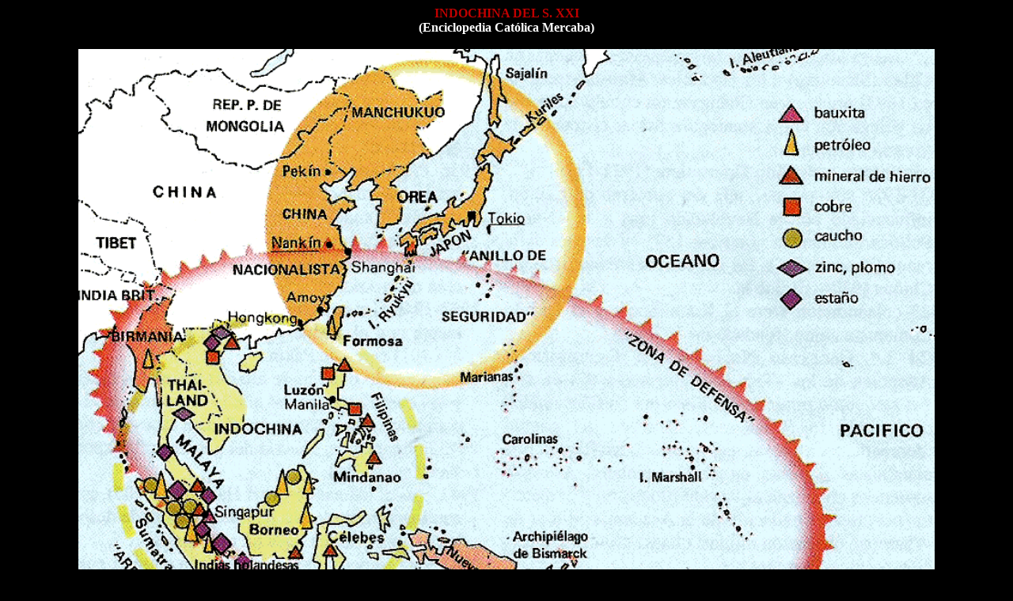

--- FILE ---
content_type: text/html
request_url: https://www.mercaba.es/imagenes/Indochina_del_siglo_XXI.htm
body_size: 1018
content:
<HTML>
<HEAD>
<META HTTP-EQUIV="Content-Type" CONTENT="text/html; charset=windows-1252">
<TITLE>Indochina del siglo XXI</TITLE>
</HEAD>
<BODY LINK="#0000ff" BGCOLOR="#000000">

<FONT FACE="Arial Black" COLOR="#c00000"><SPAN LANG="ES-MODERN">
<dl>
  <div align="center">
    <center>
    <dt DIR="LTR"><b>INDOCHINA DEL S. XXI</b></dt>
    </center>
  </div>
</SPAN></FONT><SPAN LANG="ES-MODERN"><FONT SIZE=3 COLOR="#ffffff">
<div align="center">
  <center>
  <dt DIR="LTR"><b>(Enciclopedia Cat&oacute;lica Mercaba)</b></dt>
  </center>
</div>
</FONT><FONT COLOR="#ffffff">
<div align="left">
  <dt DIR="LTR">&nbsp;</dt>
</div>
</FONT></SPAN><FONT FACE="Calibri" SIZE=3><SPAN LANG="ES">
<div align="center">
  <center>
  <dt DIR="LTR"><b><IMG SRC="Image55.gif" WIDTH=1082 HEIGHT=835></b></dt>
  </center>
</div>
</SPAN>
</FONT><SPAN LANG="ES"><FONT SIZE=2 COLOR="#632423">
<div align="center">
  <center>
  <dt DIR="LTR">&nbsp;</dt>
  </center>
</div>
<div align="center">
  <center>
  <dt DIR="LTR"><b>Imagen tomada de KINDER, H; HERGT, M; HILGEMANN, W; <I>Atlas Hist&oacute;rico Mundial</I>, ed. Akal, Madrid 2007, p. 492.</b></dt>
  </center>
</div>
<div align="right">
  <dt DIR="LTR"><b style="color: rgb(0, 0, 0); font-family: 'Times New Roman'; font-size: medium; font-style: normal; font-variant: normal; letter-spacing: normal; line-height: normal; orphans: auto; text-align: -webkit-right; text-indent: 0px; text-transform: none; white-space: normal; widows: 1; word-spacing: 0px; -webkit-text-stroke-width: 0px; background-color: rgb(0, 0, 0);"><a href="http://www.mercaba.org/Imagenes/1.htm"><font size="3" color="#0000CC"><u>más
    imágenes</u></font></a><font size="3" color="#0000CC">&nbsp;&nbsp;<span class="Apple-converted-space">&nbsp;</span><img border="0" src="Abenar1.gif" width="11" height="16"><br>
    </font><a href="http://www.mercaba.org"><font size="3" color="#0000CC"><u>Mercabá,
    diócesis de Murcia</u></font></a><font size="3" color="#0000CC">&nbsp;&nbsp;<span class="Apple-converted-space">&nbsp;</span><img border="0" src="Abenar2.gif" width="9" height="13"><br>
    Diccionarios de:<span class="Apple-converted-space">&nbsp;</span></font><a href="http://www.mercaba.org/Manuel/ARTE/manuel_arte.htm"><font size="3" color="#0000CC"><u>Arte</u></font></a><font size="3" color="#0000CC">&nbsp;
    &amp;&nbsp;<span class="Apple-converted-space">&nbsp;</span></font><a href="http://www.mercaba.org/EnciclopediadeHistoria/1.htm"><font size="3" color="#0000CC"><u>Historia</u></font></a><font size="3" color="#0000CC">&nbsp;
    &amp;&nbsp;<span class="Apple-converted-space">&nbsp;</span></font><a href="http://www.mercaba.org/EnciclopediadeArqueología/1.htm"><font size="3" color="#0000CC"><u>Arqueología</u></font></a><font size="3" color="#0000CC">&nbsp;<span class="Apple-converted-space">&nbsp;</span><img border="0" src="mundo3.GIF" width="12" height="12"></font></b></dt>
</div>
</FONT>
</SPAN>
</dl>
</BODY>
</HTML>
